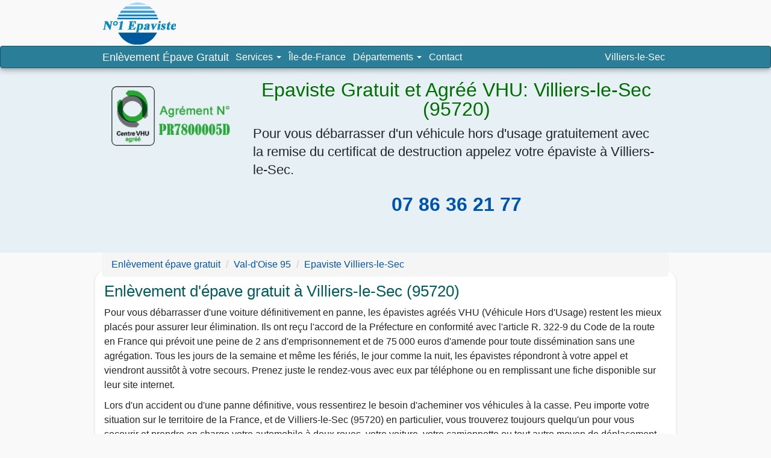

--- FILE ---
content_type: text/html; charset=UTF-8
request_url: https://www.epavegratuit.com/valdoise-95/villiers-le-sec/
body_size: 7346
content:
<!DOCTYPE html>
<html lang="fr">
<head>
<meta charset="utf-8">
<meta name="viewport" content="width=device-width, initial-scale=1.0">
<title>Epaviste à Villiers-le-Sec: Enlèvement d'épave gratuit</title>
<meta name="description" content="Enlèvement d'épave GRATUIT à Villiers-le-Sec (95720) par centre VHU agréé préfecture. Service d'épaviste 7j/7, mise à la casse auto.">
<meta name="keywords" content="épaviste Villiers-le-Sec, enlèvement épave gratuit Villiers-le-Sec, centre VHU agréé Villiers-le-Sec, épaviste 95720 , casse auto Villiers-le-Sec, destruction véhicule Villiers-le-Sec, prime à la conversion Villiers-le-Sec">  
<link rel="canonical" href="https://www.epavegratuit.com/valdoise-95/villiers-le-sec/" />
<meta property="og:locale" content="fr_FR">
<meta property="og:type" content="website">
<meta property="og:title" content="Epaviste à Villiers-le-Sec: Enlèvement d'épave gratuit">
<meta property="og:description" content="Enlèvement d'épave GRATUIT à Villiers-le-Sec (95720) par centre VHU agréé préfecture. Service d'épaviste 7j/7, mise à la casse auto.">
<meta property="og:url" content="https://www.epavegratuit.com/valdoise-95/villiers-le-sec/">
<meta property="og:site_name" content="Epaviste VHU">
<meta property="og:image" content="https://www.epavegratuit.com/images/epavegratuit-logo.png">
<meta name="twitter:card" content="summary">
<meta name="twitter:title" content="Epaviste à Villiers-le-Sec: Enlèvement d'épave gratuit">
<meta name="twitter:description" content="Enlèvement d'épave GRATUIT à Villiers-le-Sec (95720) par centre VHU agréé préfecture. Service d'épaviste 7j/7, mise à la casse auto.">
<meta name="twitter:image" content="https://www.epavegratuit.com/images/epavegratuit-logo.png">
<link rel="shortcut icon" href="https://www.epavegratuit.com/favicon/favicon.ico">
<meta name="author" content="Epaviste VHU">
<link rel="apple-touch-icon" sizes="72x72" href="https://www.epavegratuit.com/images/apple-touch-icon-72x72.png">
<link rel="apple-touch-icon" sizes="180x180" href="https://www.epavegratuit.com/images/apple-touch-icon-180x180.png">
<meta name="theme-color" content="#333333"/>
<link rel="preload" href="/css/page.css" as="style">
<link href="/css/page.css" rel="stylesheet">
<script type="application/ld+json">{"@context":"https://schema.org","@type":"LocalBusiness","name":"Epaviste à Villiers-le-Sec: Enlèvement d'épave gratuit","description":"Épaviste agréé à Villiers-le-Sec (95720). Enlèvement gratuit 7j/7, destruction écologique et certificat de destruction officiel délivré par un centre VHU agréé.","image":"https://www.epavegratuit.com/images/epave-vhu.png","url":"https://www.epavegratuit.com/valdoise-95/villiers-le-sec/","telephone":"+33 7 86 36 21 77","priceRange":"0 €","address":{"@type":"PostalAddress","streetAddress":"Service d’enlèvement à domicile","addressLocality":"Villiers-le-Sec","postalCode":"95720","addressRegion":"Île-de-France","addressCountry":"FR"},"geo":{"@type":"GeoCoordinates","latitude":49.0517668,"longitude":2.4003109},"openingHours":"Mo-Su 08:00-21:00"}</script>
<script type="application/ld+json">{"@context":"https://schema.org","@type":"BreadcrumbList","itemListElement":[{"@type":"ListItem","position":1,"name":"Enlèvement épave gratuit","item":"https://www.epavegratuit.com/"},{"@type":"ListItem","position":2,"name":"Val-d'Oise 95","item":"https://www.epavegratuit.com/valdoise-95/"},{"@type":"ListItem","position":3,"name":"Epaviste Villiers-le-Sec","item":"https://www.epavegratuit.com/valdoise-95/villiers-le-sec/"}]}</script>
<!--[if lt IE 9]><script src="https://oss.maxcdn.com/html5shiv/3.7.3/html5shiv.min.js"></script><script src="https://oss.maxcdn.com/respond/1.4.2/respond.min.js"></script><![endif]-->
</head>
<body>
  <div class="super-header hidden-xs">
  <div class="container" role="banner">
    <div class="row">
      <div class="col-lg-12"> <a class="logo pull-left" href="https://www.epavegratuit.com/" title="Enlèvement épave gratuit, épaviste agréé VHU">Enlèvement épave, épaviste agréé</a> </div>
    </div>
  </div>
</div>
<nav class="navbar navbar-default">
  <div class="container">
    <div class="navbar-header">
      <button type="button" class="navbar-toggle" data-toggle="collapse" data-target=".navbar-collapse"> <span class="sr-only">Toggle navigation </span> <span class="icon-bar"> </span> <span class="icon-bar"> </span> <span class="icon-bar"> </span> </button>
      <a class="navbar-brand" href="/">Enlèvement Épave Gratuit</a> </div>
    <div class="navbar-collapse collapse">
      <ul class="nav navbar-nav">
       <li class="dropdown"> <a href="#" class="dropdown-toggle" data-toggle="dropdown" role="button" aria-haspopup="true" aria-expanded="false">Services <span class="caret"> </span></a>
  <ul class="dropdown-menu">
    <li><a href="https://www.epavegratuit.com/enlevement-voiture-casse/">Enlèvement voiture pour casse</a></li><li><a href="https://www.epavegratuit.com/cession-vehicule/">Cession Véhicule</a></li><li><a href="https://www.epavegratuit.com/epave-voiture-sans-carte-grise/">Épave voiture sans carte grise </a></li>  </ul>
</li>      <li><a href="/ile-de-france/">Île-de-France</a></li>
        <li class="dropdown">               
    <a href="#" class="dropdown-toggle" data-toggle="dropdown" role="button" aria-haspopup="true" aria-expanded="false">Départements  
        <span class="caret"><span class="sr-only">Navigation</span></span>
    </a>               
    <ul class="dropdown-menu">                                            
    <li><a href="/paris-75/" title="Enlèvement épave gratuit Paris 75">Enlèvement épave gratuit Paris 75</a></li><li><a href="/seine-et-marne-77/" title="Enlèvement épave gratuit Seine-et-Marne 77">Enlèvement épave gratuit Seine-et-Marne 77</a></li><li><a href="/yvelines-78/" title="Enlèvement épave gratuit Yvelines 78">Enlèvement épave gratuit Yvelines 78</a></li><li><a href="/essonne-91/" title="Enlèvement épave gratuit Essonne 91">Enlèvement épave gratuit Essonne 91</a></li><li><a href="/hauts-de-seine-92/" title="Enlèvement épave gratuit Hauts-de-Seine 92">Enlèvement épave gratuit Hauts-de-Seine 92</a></li><li><a href="/seine-saint-denis-93/" title="Enlèvement épave gratuit Seine-Saint-Denis 93">Enlèvement épave gratuit Seine-Saint-Denis 93</a></li><li><a href="/val-de-marne-94/" title="Enlèvement épave gratuit Val-de-Marne 94">Enlèvement épave gratuit Val-de-Marne 94</a></li><li><a href="/valdoise-95/" title="Enlèvement épave gratuit Val-d'Oise 95">Enlèvement épave gratuit Val-d'Oise 95</a></li>   
    <li>
    <a href="/ile-de-france/">Enlèvement épave gratuit Île-de-France</a>
    </li>            
    </ul>             
</li>                
       
        <li> <a href="/contact.html">Contact</a> </li>
      </ul>
      <ul class="nav navbar-nav navbar-right">
        <li> <a class="active" href="#"> Villiers-le-Sec</a> </li>
      </ul>
    </div>
  </div>
</nav><header>
  <div class="jumbotron">
    <div class="container"> <div class="col-sm-3 col-md-3"><img alt="Epaviste centre VHU agréé à Villiers-le-Sec 95720" class="img-responsive img-header" src="/images/logo-centre-vhu-small.png" title="Epaviste centre VHU agréé à Villiers-le-Sec, 95720" /></div>

<div class="col-sm-9 col-md-9">
<h1 class="super-title">Epaviste Gratuit et Agréé VHU: Villiers-le-Sec (95720)</h1>

<p class="lead">Pour vous débarrasser d'un véhicule hors d'usage gratuitement avec la remise du certificat de destruction appelez votre épaviste à Villiers-le-Sec.</p>

<p class="slogan text-center"><a href="tel:0786362177" title="Appelez epaviste agréé VHU">07 86 36 21 77</a></p>
</div>
 </div>
  </div>
  </header>
  <main>
  <div class="container">    
    <div class="row">
    <div class="col-md-12">
         <nav>
    <ol class="breadcrumb">
      <li><a href="/"><span>Enlèvement épave gratuit</span></a></li>
      <li><a href="https://www.epavegratuit.com/valdoise-95/"><span>Val-d'Oise 95</span></a></li>
      <li><a href="https://www.epavegratuit.com/valdoise-95/villiers-le-sec/"><span>Epaviste Villiers-le-Sec</span></a></li>
    </ol>
  </nav>
        </div>
        </div>
        </div>
   <div class="container nm-mediahome">
       <h2>Enlèvement d'épave gratuit à Villiers-le-Sec (95720)</h2>

<p>Pour vous débarrasser d'une voiture définitivement en panne, les épavistes agréés VHU (Véhicule Hors d'Usage) restent les mieux placés pour assurer leur élimination. Ils ont reçu l'accord de la Préfecture en conformité avec l'article R. 322-9 du Code de la route en France qui prévoit une peine de 2 ans d'emprisonnement et de 75 000 euros d'amende pour toute dissémination sans une agrégation. Tous les jours de la semaine et même les fériés, le jour comme la nuit, les épavistes répondront à votre appel et viendront aussitôt à votre secours. Prenez juste le rendez-vous avec eux par téléphone ou en remplissant une fiche disponible sur leur site internet.</p>

<p>Lors d'un accident ou d'une panne définitive, vous ressentirez le besoin d'acheminer vos véhicules à la casse. Peu importe votre situation sur le territoire de la France, et de Villiers-le-Sec (95720) en particulier, vous trouverez toujours quelqu'un pour vous secourir et prendre en charge votre automobile à deux roues, votre voiture, votre camionnette ou tout autre moyen de déplacement mécanique. Pour vous permettre de mieux connaitre ce service, nous vous présentons les formalités nécessaires ainsi que les étapes de l'enlèvement des épaves.</p>

<h2>Procédures à suivre pour un enlèvement d'épave à Villiers-le-Sec</h2>

<p>L'enlèvement de votre épave à Villiers-le-Sec (95720) requiert les compétences des professionnels du domaine. Leur service met donc à votre disposition des techniciens qualifiés, expérimentés et agréés, soucieux du respect des normes en vigueur. Ils vous offriront des prestations gratuites pour vous débarrasser des véhicules hors d'usage VHU ainsi que les automobiles accidentées. Dans un délai relativement court, ils combleront vos attentes et vous donneront davantage de conseils pour l'avenir.</p>

<p>Avant l'enlèvement de votre épave, vous devez d'abord remplir un certain nombre de formalités administratives. Celles-ci exigent quelques documents importants, à savoir :</p>

<ul class="nmmed">
	<li>La carte grise originale de la voiture concernée avec la mention « cédé le » (avec la date et l'heure de l'enlèvement du véhicule) ;</li>
	<li>La photocopie recto verso de la pièce d'identité du propriétaire ;</li>
	<li>Un certificat de non-gage.</li>
</ul>

<h3>L'épaviste Villiers-le-Sec spécialisé à votre écoute</h3>

<p>Appeler notre centre fixez un rendez-vous (date, lieu et heure) votre <strong>épaviste gratuit</strong> à votre disposition pour toutes questions pour enlèvement de votre épave.</p>

<p>Enlèvement épave de voiture, de scooter ou de moto et de tous types de véhicules destinés à la casse Villiers-le-Sec. Avez-vous besoin d'aide pour vos différentes démarches avec l'administration, notre centre VHU à votre service. N'hésitez plus à appeler à notre service agréé et professionnel.  </p>

<p><strong>L'enlèvement de votre épave à Villiers-le-Sec se déroule en trois étapes essentielles</strong>.</p>

<p>Pour commencer, vous devez d'abord prendre rendez-vous avec l'<strong>épaviste agréé VHU</strong> de votre choix. Référez-vous à l'annuaire téléphonique de la région pour trouver ses coordonnées. Si vous le souhaitez, vous pouvez aussi lui demander de vous rappeler plus tard en laissant vos contacts. Autrement, vous pouvez remplir directement le formulaire disponible sur le site internet. La deuxième étape du processus concerne le jour de l'intervention. Ici, l'agent <strong>épaviste agréé VHU</strong> se rend sur place et procède à une inspection générale du lieu et de l'état du véhicule. Ensuite, voici trois gestes fondamentaux qu'il accomplit :</p>

<ul class="nmmed">
	<li>Enlèvement de véhicule épave gratuit par centre VHU agréé ;</li>
	<li>Délivrance d'un certificat préfectoral de cession pour la destruction de l'épave afin de résilier le contrat d'assurance ;</li>
	<li>Barrage de la carte grise avec la date et l'heure de l'intervention.</li>
</ul>

<p>Après cette étape, le professionnel achemine votre véhicule vers le centre de destruction pour achever le processus de l'enlèvement. Pour cela, il procède à quelques traitements pour neutraliser l'effet de pollution. D'abord, il analyse les huiles usagées encore présentes dans la voiture, puis effectue la vidange des liquides de refroidissement. Pour finir, il épure le réservoir d'essence afin de libérer le carburant restant. Une fois toutes ces formalités remplies, l'<em>épaviste</em> en charge de la destruction commence en suivant les étapes ci-après :</p>

<ul class="nmmed">
	<li>Expertise informatisée, puis enlèvement des roues </li>
	<li>Débarras des ouvrants et des éléments chimiques </li>
	<li>Démontage de la planche de bord, du pare-brise et des composants internes</li>
	<li>Retrait des accessoires mécaniques, dont le moteur </li>
	<li>Compression et destruction totale de la carcasse.</li>
</ul>

<p>Dans un délai de 15 jours après ce processus, l'agent d'enlèvement fournira les certificats de destruction et d'immatriculation du véhicule à la préfecture.</p>

<p><strong>Épaviste gratuit et agréé à Villiers-le-Sec </strong>: service d'enlèvement tous véhicules roulant ou non roulant (voiture, moto, scooter, autocar,...). Service d'accompagnement dans les démarches administratives, appelez-nous pour prendre rendez-vous ou pour obtenir des informations, comment se débarrasser d'une voiture hors d'usage.</p>

<h3>Destruction véhicule au centre VHU</h3>

<p>Vous avez un véhicule hors d'usage et ne savez plus quoi en faire. Contactez votre épaviste VHU agréé par la prefecture à Villiers-le-Sec - 95720 pour vous en débarrasser.</p>
           <div style="width:100%; height:300px; margin-top:20px;">
  <iframe
    width="100%"
    height="300"
    style="border:0;"
    loading="lazy"
    allowfullscreen
    src="https://www.google.com/maps/embed/v1/place?key=AIzaSyBRvmS_LHQFkNpskwi0-9AQC-MZAL84QUA&q=Villiers-le-Sec%2C95720">
  </iframe>
</div>
      <p><strong>Epaviste Villiers-le-Sec : Enlèvement d'épave gratuit 7j/7, agréé VHU</strong><br />
Ville : <strong>Villiers-le-Sec</strong>, Code postal : <strong>95720</strong> Région : Île-de-France</p>
<p>Téléphone : ☎️ 07 86 36 21 77 </p>
       
                   
    </div> 
</main>
<hr class="style-divider">
<footer>
  <div class="footer">
    <div class="container">
        <div class="row">
        <div class="col-sm-12 col-md-12 text-center">
        <address>
      <a href="https://www.epavegratuit.com/valdoise-95/villiers-le-sec/">Enlèvement épave gratuit</a> <br>Villiers-le-Sec, 95720<br>
        Tel: 07 86 36 21 77.   Horaires: 6 jours / 7, de 08h 20 heures ! 
        </address>
        </div>
      </div>
      <div class="row">
        <div class="col-md-12 text-center">
          <div class="accordion-group">
            <div class="accordion-heading">
              <p>Nos zones d'intervention: <a class="accordion-toggle" data-toggle="collapse" data-parent="#accordion2" href="#collapseTwo"> <strong>
                Villes du département Val-d'Oise - 95                </strong> <span class="nm-down"></span> </a> </p>
            </div>
            <div id="collapseTwo" class="accordion-body collapse">
              <div class="accordion-inner">
                <span>  <a class="lien" href="/valdoise-95/ableiges/">Ableiges</a> &middot; </span> <span>  <a class="lien" href="/valdoise-95/aincourt/">Aincourt</a> &middot; </span> <span>  <a class="lien" href="/valdoise-95/ambleville/">Ambleville</a> &middot; </span> <span>  <a class="lien" href="/valdoise-95/amenucourt/">Amenucourt</a> &middot; </span> <span>  <a class="lien" href="/valdoise-95/andilly/">Andilly</a> &middot; </span> <span>  <a class="lien" href="/valdoise-95/argenteuil/">Argenteuil</a> &middot; </span> <span>  <a class="lien" href="/valdoise-95/arnouville/">Arnouville</a> &middot; </span> <span>  <a class="lien" href="/valdoise-95/arronville/">Arronville</a> &middot; </span> <span>  <a class="lien" href="/valdoise-95/arthies/">Arthies</a> &middot; </span> <span>  <a class="lien" href="/valdoise-95/asnieres-sur-oise/">Asnières-sur-Oise</a> &middot; </span> <span>  <a class="lien" href="/valdoise-95/attainville/">Attainville</a> &middot; </span> <span>  <a class="lien" href="/valdoise-95/auvers-sur-oise/">Auvers-sur-Oise</a> &middot; </span> <span>  <a class="lien" href="/valdoise-95/avernes/">Avernes</a> &middot; </span> <span>  <a class="lien" href="/valdoise-95/baillet-en-france/">Baillet-en-France</a> &middot; </span> <span>  <a class="lien" href="/valdoise-95/banthelu/">Banthelu</a> &middot; </span> <span>  <a class="lien" href="/valdoise-95/beauchamp/">Beauchamp</a> &middot; </span> <span>  <a class="lien" href="/valdoise-95/beaumont-sur-oise/">Beaumont-sur-Oise</a> &middot; </span> <span>  <a class="lien" href="/valdoise-95/bellefontaine/">Bellefontaine</a> &middot; </span> <span>  <a class="lien" href="/valdoise-95/belloy-en-france/">Belloy-en-France</a> &middot; </span> <span>  <a class="lien" href="/valdoise-95/bernes-sur-oise/">Bernes-sur-Oise</a> &middot; </span> <span>  <a class="lien" href="/valdoise-95/berville/">Berville</a> &middot; </span> <span>  <a class="lien" href="/valdoise-95/bessancourt/">Bessancourt</a> &middot; </span> <span>  <a class="lien" href="/valdoise-95/bethemont-la-foret/">Béthemont-la-Forêt</a> &middot; </span> <span>  <a class="lien" href="/valdoise-95/bezons/">Bezons</a> &middot; </span> <span>  <a class="lien" href="/valdoise-95/boisemont/">Boisemont</a> &middot; </span> <span>  <a class="lien" href="/valdoise-95/boissy-laillerie/">Boissy-l'Aillerie</a> &middot; </span> <span>  <a class="lien" href="/valdoise-95/bonneuil-en-france/">Bonneuil-en-France</a> &middot; </span> <span>  <a class="lien" href="/valdoise-95/bouffemont/">Bouffémont</a> &middot; </span> <span>  <a class="lien" href="/valdoise-95/bouqueval/">Bouqueval</a> &middot; </span> <span>  <a class="lien" href="/valdoise-95/bray-et-lu/">Bray-et-Lû</a> &middot; </span> <span>  <a class="lien" href="/valdoise-95/breancon/">Bréançon</a> &middot; </span> <span>  <a class="lien" href="/valdoise-95/brignancourt/">Brignancourt</a> &middot; </span> <span>  <a class="lien" href="/valdoise-95/bruyeres-sur-oise/">Bruyères-sur-Oise</a> &middot; </span> <span>  <a class="lien" href="/valdoise-95/buhy/">Buhy</a> &middot; </span> <span>  <a class="lien" href="/valdoise-95/butry-sur-oise/">Butry-sur-Oise</a> &middot; </span> <span>  <a class="lien" href="/valdoise-95/cergy/">Cergy</a> &middot; </span> <span>  <a class="lien" href="/valdoise-95/champagne-sur-oise/">Champagne-sur-Oise</a> &middot; </span> <span>  <a class="lien" href="/valdoise-95/charmont/">Charmont</a> &middot; </span> <span>  <a class="lien" href="/valdoise-95/chars/">Chars</a> &middot; </span> <span>  <a class="lien" href="/valdoise-95/chatenay-en-france/">Châtenay-en-France</a> &middot; </span> <span>  <a class="lien" href="/valdoise-95/chaumontel/">Chaumontel</a> &middot; </span> <span>  <a class="lien" href="/valdoise-95/chaussy/">Chaussy</a> &middot; </span> <span>  <a class="lien" href="/valdoise-95/chauvry/">Chauvry</a> &middot; </span> <span>  <a class="lien" href="/valdoise-95/chennevieres-les-louvres/">Chennevières-lès-Louvres</a> &middot; </span> <span>  <a class="lien" href="/valdoise-95/cherence/">Chérence</a> &middot; </span> <span>  <a class="lien" href="/valdoise-95/clery-en-vexin/">Cléry-en-Vexin</a> &middot; </span> <span>  <a class="lien" href="/valdoise-95/commeny/">Commeny</a> &middot; </span> <span>  <a class="lien" href="/valdoise-95/condecourt/">Condécourt</a> &middot; </span> <span>  <a class="lien" href="/valdoise-95/cormeilles-en-parisis/">Cormeilles-en-Parisis</a> &middot; </span> <span>  <a class="lien" href="/valdoise-95/cormeilles-en-vexin/">Cormeilles-en-Vexin</a> &middot; </span> <span>  <a class="lien" href="/valdoise-95/courcelles-sur-viosne/">Courcelles-sur-Viosne</a> &middot; </span> <span>  <a class="lien" href="/valdoise-95/courdimanche/">Courdimanche</a> &middot; </span> <span>  <a class="lien" href="/valdoise-95/deuil-la-barre/">Deuil-la-Barre</a> &middot; </span> <span>  <a class="lien" href="/valdoise-95/domont/">Domont</a> &middot; </span> <span>  <a class="lien" href="/valdoise-95/eaubonne/">Eaubonne</a> &middot; </span> <span>  <a class="lien" href="/valdoise-95/ecouen/">Écouen</a> &middot; </span> <span>  <a class="lien" href="/valdoise-95/enghien-les-bains/">Enghien-les-Bains</a> &middot; </span> <span>  <a class="lien" href="/valdoise-95/ennery/">Ennery</a> &middot; </span> <span>  <a class="lien" href="/valdoise-95/epiais-les-louvres/">Épiais-lès-Louvres</a> &middot; </span> <span>  <a class="lien" href="/valdoise-95/epiais-rhus/">Épiais-Rhus</a> &middot; </span> <span>  <a class="lien" href="/valdoise-95/epinay-champlatreux/">Épinay-Champlâtreux</a> &middot; </span> <span>  <a class="lien" href="/valdoise-95/eragny/">Éragny</a> &middot; </span> <span>  <a class="lien" href="/valdoise-95/ermont/">Ermont</a> &middot; </span> <span>  <a class="lien" href="/valdoise-95/ezanville/">Ézanville</a> &middot; </span> <span>  <a class="lien" href="/valdoise-95/fontenay-en-parisis/">Fontenay-en-Parisis</a> &middot; </span> <span>  <a class="lien" href="/valdoise-95/fosses/">Fosses</a> &middot; </span> <span>  <a class="lien" href="/valdoise-95/franconville/">Franconville</a> &middot; </span> <span>  <a class="lien" href="/valdoise-95/fremainville/">Frémainville</a> &middot; </span> <span>  <a class="lien" href="/valdoise-95/fremecourt/">Frémécourt</a> &middot; </span> <span>  <a class="lien" href="/valdoise-95/frepillon/">Frépillon</a> &middot; </span> <span>  <a class="lien" href="/valdoise-95/frouville/">Frouville</a> &middot; </span> <span>  <a class="lien" href="/valdoise-95/gadancourt/">Gadancourt</a> &middot; </span> <span>  <a class="lien" href="/valdoise-95/garges-les-gonesse/">Garges-lès-Gonesse</a> &middot; </span> <span>  <a class="lien" href="/valdoise-95/genainville/">Genainville</a> &middot; </span> <span>  <a class="lien" href="/valdoise-95/genicourt/">Génicourt</a> &middot; </span> <span>  <a class="lien" href="/valdoise-95/gonesse/">Gonesse</a> &middot; </span> <span>  <a class="lien" href="/valdoise-95/goussainville/">Goussainville</a> &middot; </span> <span>  <a class="lien" href="/valdoise-95/gouzangrez/">Gouzangrez</a> &middot; </span> <span>  <a class="lien" href="/valdoise-95/grisy-les-platres/">Grisy-les-Plâtres</a> &middot; </span> <span>  <a class="lien" href="/valdoise-95/groslay/">Groslay</a> &middot; </span> <span>  <a class="lien" href="/valdoise-95/guiry-en-vexin/">Guiry-en-Vexin</a> &middot; </span> <span>  <a class="lien" href="/valdoise-95/haravilliers/">Haravilliers</a> &middot; </span> <span>  <a class="lien" href="/valdoise-95/haute-isle/">Haute-Isle</a> &middot; </span> <span>  <a class="lien" href="/valdoise-95/hedouville/">Hédouville</a> &middot; </span> <span>  <a class="lien" href="/valdoise-95/herblay/">Herblay</a> &middot; </span> <span>  <a class="lien" href="/valdoise-95/herouville/">Hérouville</a> &middot; </span> <span>  <a class="lien" href="/valdoise-95/hodent/">Hodent</a> &middot; </span> <span>  <a class="lien" href="/valdoise-95/jagny-sous-bois/">Jagny-sous-Bois</a> &middot; </span> <span>  <a class="lien" href="/valdoise-95/jouy-le-moutier/">Jouy-le-Moutier</a> &middot; </span> <span>  <a class="lien" href="/valdoise-95/lisle-adam/">L'Isle-Adam</a> &middot; </span> <span>  <a class="lien" href="/valdoise-95/la-chapelle-en-vexin/">La Chapelle-en-Vexin</a> &middot; </span> <span>  <a class="lien" href="/valdoise-95/la-frette-sur-seine/">La Frette-sur-Seine</a> &middot; </span> <span>  <a class="lien" href="/valdoise-95/la-roche-guyon/">La Roche-Guyon</a> &middot; </span> <span>  <a class="lien" href="/valdoise-95/labbeville/">Labbeville</a> &middot; </span> <span>  <a class="lien" href="/valdoise-95/lassy/">Lassy</a> &middot; </span> <span>  <a class="lien" href="/valdoise-95/le-bellay-en-vexin/">Le Bellay-en-Vexin</a> &middot; </span> <span>  <a class="lien" href="/valdoise-95/le-heaulme/">Le Heaulme</a> &middot; </span> <span>  <a class="lien" href="/valdoise-95/le-mesnil-aubry/">Le Mesnil-Aubry</a> &middot; </span> <span>  <a class="lien" href="/valdoise-95/le-perchay/">Le Perchay</a> &middot; </span> <span>  <a class="lien" href="/valdoise-95/le-plessis-bouchard/">Le Plessis-Bouchard</a> &middot; </span> <span>  <a class="lien" href="/valdoise-95/le-plessis-gassot/">Le Plessis-Gassot</a> &middot; </span> <span>  <a class="lien" href="/valdoise-95/le-plessis-luzarches/">Le Plessis-Luzarches</a> &middot; </span> <span>  <a class="lien" href="/valdoise-95/le-thillay/">Le Thillay</a> &middot; </span> <span>  <a class="lien" href="/valdoise-95/livilliers/">Livilliers</a> &middot; </span> <span>  <a class="lien" href="/valdoise-95/longuesse/">Longuesse</a> &middot; </span> <span>  <a class="lien" href="/valdoise-95/louvres/">Louvres</a> &middot; </span> <span>  <a class="lien" href="/valdoise-95/luzarches/">Luzarches</a> &middot; </span> <span>  <a class="lien" href="/valdoise-95/maffliers/">Maffliers</a> &middot; </span> <span>  <a class="lien" href="/valdoise-95/magny-en-vexin/">Magny-en-Vexin</a> &middot; </span> <span>  <a class="lien" href="/valdoise-95/mareil-en-france/">Mareil-en-France</a> &middot; </span> <span>  <a class="lien" href="/valdoise-95/margency/">Margency</a> &middot; </span> <span>  <a class="lien" href="/valdoise-95/marines/">Marines</a> &middot; </span> <span>  <a class="lien" href="/valdoise-95/marly-la-ville/">Marly-la-Ville</a> &middot; </span> <span>  <a class="lien" href="/valdoise-95/maudetour-en-vexin/">Maudétour-en-Vexin</a> &middot; </span> <span>  <a class="lien" href="/valdoise-95/menouville/">Menouville</a> &middot; </span> <span>  <a class="lien" href="/valdoise-95/menucourt/">Menucourt</a> &middot; </span> <span>  <a class="lien" href="/valdoise-95/meriel/">Mériel</a> &middot; </span> <span>  <a class="lien" href="/valdoise-95/mery-sur-oise/">Méry-sur-Oise</a> &middot; </span> <span>  <a class="lien" href="/valdoise-95/moisselles/">Moisselles</a> &middot; </span> <span>  <a class="lien" href="/valdoise-95/montgeroult/">Montgeroult</a> &middot; </span> <span>  <a class="lien" href="/valdoise-95/montigny-les-cormeilles/">Montigny-lès-Cormeilles</a> &middot; </span> <span>  <a class="lien" href="/valdoise-95/montlignon/">Montlignon</a> &middot; </span> <span>  <a class="lien" href="/valdoise-95/montmagny/">Montmagny</a> &middot; </span> <span>  <a class="lien" href="/valdoise-95/montmorency/">Montmorency</a> &middot; </span> <span>  <a class="lien" href="/valdoise-95/montreuil-sur-epte/">Montreuil-sur-Epte</a> &middot; </span> <span>  <a class="lien" href="/valdoise-95/montsoult/">Montsoult</a> &middot; </span> <span>  <a class="lien" href="/valdoise-95/mours/">Mours</a> &middot; </span> <span>  <a class="lien" href="/valdoise-95/moussy/">Moussy</a> &middot; </span> <span>  <a class="lien" href="/valdoise-95/nerville-la-foret/">Nerville-la-Forêt</a> &middot; </span> <span>  <a class="lien" href="/valdoise-95/nesles-la-vallee/">Nesles-la-Vallée</a> &middot; </span> <span>  <a class="lien" href="/valdoise-95/neuilly-en-vexin/">Neuilly-en-Vexin</a> &middot; </span> <span>  <a class="lien" href="/valdoise-95/neuville-sur-oise/">Neuville-sur-Oise</a> &middot; </span> <span>  <a class="lien" href="/valdoise-95/nointel/">Nointel</a> &middot; </span> <span>  <a class="lien" href="/valdoise-95/noisy-sur-oise/">Noisy-sur-Oise</a> &middot; </span> <span>  <a class="lien" href="/valdoise-95/nucourt/">Nucourt</a> &middot; </span> <span>  <a class="lien" href="/valdoise-95/omerville/">Omerville</a> &middot; </span> <span>  <a class="lien" href="/valdoise-95/osny/">Osny</a> &middot; </span> <span>  <a class="lien" href="/valdoise-95/parmain/">Parmain</a> &middot; </span> <span>  <a class="lien" href="/valdoise-95/persan/">Persan</a> &middot; </span> <span>  <a class="lien" href="/valdoise-95/pierrelaye/">Pierrelaye</a> &middot; </span> <span>  <a class="lien" href="/valdoise-95/piscop/">Piscop</a> &middot; </span> <span>  <a class="lien" href="/valdoise-95/pontoise/">Pontoise</a> &middot; </span> <span>  <a class="lien" href="/valdoise-95/presles/">Presles</a> &middot; </span> <span>  <a class="lien" href="/valdoise-95/puiseux-en-france/">Puiseux-en-France</a> &middot; </span> <span>  <a class="lien" href="/valdoise-95/puiseux-pontoise/">Puiseux-Pontoise</a> &middot; </span> <span>  <a class="lien" href="/valdoise-95/roissy-en-france/">Roissy-en-France</a> &middot; </span> <span>  <a class="lien" href="/valdoise-95/ronquerolles/">Ronquerolles</a> &middot; </span> <span>  <a class="lien" href="/valdoise-95/sagy/">Sagy</a> &middot; </span> <span>  <a class="lien" href="/valdoise-95/saint-brice-sous-foret/">Saint-Brice-sous-Forêt</a> &middot; </span> <span>  <a class="lien" href="/valdoise-95/saint-clair-sur-epte/">Saint-Clair-sur-Epte</a> &middot; </span> <span>  <a class="lien" href="/valdoise-95/saint-cyr-en-arthies/">Saint-Cyr-en-Arthies</a> &middot; </span> <span>  <a class="lien" href="/valdoise-95/saint-gervais/">Saint-Gervais</a> &middot; </span> <span>  <a class="lien" href="/valdoise-95/saint-gratien/">Saint-Gratien</a> &middot; </span> <span>  <a class="lien" href="/valdoise-95/saint-leu-la-foret/">Saint-Leu-la-Forêt</a> &middot; </span> <span>  <a class="lien" href="/valdoise-95/saint-martin-du-tertre/">Saint-Martin-du-Tertre</a> &middot; </span> <span>  <a class="lien" href="/valdoise-95/saint-ouen-laumone/">Saint-Ouen-l'Aumône</a> &middot; </span> <span>  <a class="lien" href="/valdoise-95/saint-prix/">Saint-Prix</a> &middot; </span> <span>  <a class="lien" href="/valdoise-95/saint-witz/">Saint-Witz</a> &middot; </span> <span>  <a class="lien" href="/valdoise-95/sannois/">Sannois</a> &middot; </span> <span>  <a class="lien" href="/valdoise-95/santeuil/">Santeuil</a> &middot; </span> <span>  <a class="lien" href="/valdoise-95/sarcelles/">Sarcelles</a> &middot; </span> <span>  <a class="lien" href="/valdoise-95/seraincourt/">Seraincourt</a> &middot; </span> <span>  <a class="lien" href="/valdoise-95/seugy/">Seugy</a> &middot; </span> <span>  <a class="lien" href="/valdoise-95/soisy-sous-montmorency/">Soisy-sous-Montmorency</a> &middot; </span> <span>  <a class="lien" href="/valdoise-95/survilliers/">Survilliers</a> &middot; </span> <span>  <a class="lien" href="/valdoise-95/taverny/">Taverny</a> &middot; </span> <span>  <a class="lien" href="/valdoise-95/themericourt/">Théméricourt</a> &middot; </span> <span>  <a class="lien" href="/valdoise-95/theuville/">Theuville</a> &middot; </span> <span>  <a class="lien" href="/valdoise-95/us/">Us</a> &middot; </span> <span>  <a class="lien" href="/valdoise-95/vallangoujard/">Vallangoujard</a> &middot; </span> <span>  <a class="lien" href="/valdoise-95/valmondois/">Valmondois</a> &middot; </span> <span>  <a class="lien" href="/valdoise-95/vaudherland/">Vaudherland</a> &middot; </span> <span>  <a class="lien" href="/valdoise-95/vaureal/">Vauréal</a> &middot; </span> <span>  <a class="lien" href="/valdoise-95/vemars/">Vémars</a> &middot; </span> <span>  <a class="lien" href="/valdoise-95/vetheuil/">Vétheuil</a> &middot; </span> <span>  <a class="lien" href="/valdoise-95/viarmes/">Viarmes</a> &middot; </span> <span>  <a class="lien" href="/valdoise-95/vienne-en-arthies/">Vienne-en-Arthies</a> &middot; </span> <span>  <a class="lien" href="/valdoise-95/vigny/">Vigny</a> &middot; </span> <span>  <a class="lien" href="/valdoise-95/villaines-sous-bois/">Villaines-sous-Bois</a> &middot; </span> <span>  <a class="lien" href="/valdoise-95/villeron/">Villeron</a> &middot; </span> <span>  <a class="lien" href="/valdoise-95/villers-en-arthies/">Villers-en-Arthies</a> &middot; </span> <span>  <a class="lien" href="/valdoise-95/villiers-adam/">Villiers-Adam</a> &middot; </span> <span>  <a class="lien" href="/valdoise-95/villiers-le-bel/">Villiers-le-Bel</a> &middot; </span> <span>  <a class="lien" href="/valdoise-95/villiers-le-sec/">Villiers-le-Sec</a> &middot; </span> <span>  <a class="lien" href="/valdoise-95/wy-dit-joli-village/">Wy-dit-Joli-Village</a> &middot; </span>               </div>
            </div>
          </div>
        </div>
      </div>
         </div>
    <div class="footer_global">
      <div class="container">
        <div class="col-md-12"> © www.epavegratuit.com </div>
      </div>
    </div>
  </div>
</footer>
<script src="/js/jquery-3.3.1.min.js"></script> 
<script src="/js/bootstrap.min.js"></script> 
<script src="/js/valid.js"></script>
</body>
</html>


--- FILE ---
content_type: application/javascript
request_url: https://www.epavegratuit.com/js/valid.js
body_size: 217
content:
$(document).ready(function(){var form=$("#customForm");var name=$("#name");var nameInfo=$("#nameInfo");var number=$("#number");var numberInfo=$("#numberInfo");name.blur(validateName);number.blur(validateNumber);name.keyup(validateName);number.keyup(validateNumber);form.submit(function(){if(validateName()&validateNumber())return true
else
return false;});function validateName(){if(name.val().length<3){name.addClass("error");nameInfo.text("Min 3 lettres!");nameInfo.addClass("error");return false;}else{name.removeClass("error");nameInfo.text("OK");nameInfo.removeClass("error");return true;}}function validateNumber(){var n=$("#number").val();var nm=/^[0-9]+$/;if((nm.test(n)&&(number.val().length==10))){number.removeClass("error");numberInfo.text("OK");numberInfo.removeClass("error");return true;}else{number.addClass("error");numberInfo.text("Veuillez saisir uniquement des chiffres!");numberInfo.addClass("error");return false;}}});